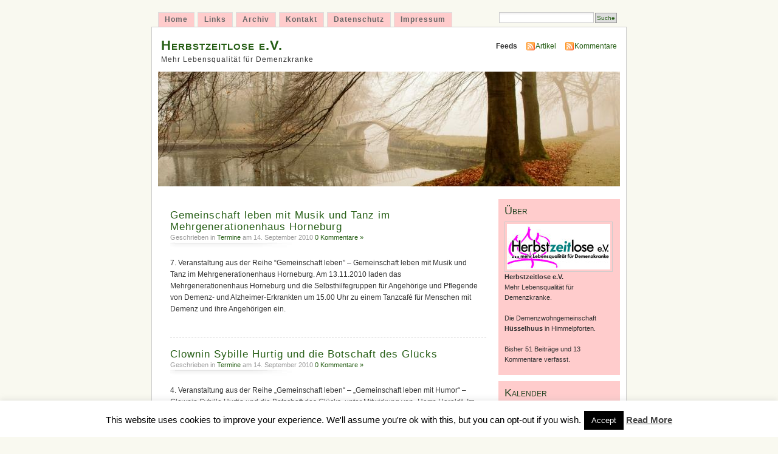

--- FILE ---
content_type: text/html; charset=UTF-8
request_url: http://www.herbstzeitlose.org/tag/horneburg/
body_size: 11431
content:
<!DOCTYPE html PUBLIC "-//W3C//DTD XHTML 1.0 Transitional//EN" "http://www.w3.org/TR/xhtml1/DTD/xhtml1-transitional.dtd">
<html xmlns="http://www.w3.org/1999/xhtml">

<head profile="http://gmpg.org/xfn/11">
<meta http-equiv="Content-Type" content="text/html; charset=UTF-8" />

<meta name="generator" content="WordPress 6.1.9" /> <!-- leave this for stats -->

<link rel="stylesheet" href="http://www.herbstzeitlose.org/wordpress/wp-content/themes/misty_look_de/style.css" type="text/css" media="screen" />
<link rel="alternate" type="application/rss+xml" title="Herbstzeitlose e.V. RSS Feed" href="http://www.herbstzeitlose.org/feed/" />
<link rel="pingback" href="http://www.herbstzeitlose.org/wordpress/xmlrpc.php" />


		<!-- All in One SEO 4.2.6.1 - aioseo.com -->
		<title>Horneburg | Herbstzeitlose e.V.</title>
		<meta name="robots" content="max-image-preview:large" />
		<link rel="canonical" href="http://www.herbstzeitlose.org/tag/horneburg/" />
		<meta name="generator" content="All in One SEO (AIOSEO) 4.2.6.1 " />
		<script type="application/ld+json" class="aioseo-schema">
			{"@context":"https:\/\/schema.org","@graph":[{"@type":"BreadcrumbList","@id":"http:\/\/www.herbstzeitlose.org\/tag\/horneburg\/#breadcrumblist","itemListElement":[{"@type":"ListItem","@id":"http:\/\/www.herbstzeitlose.org\/#listItem","position":1,"item":{"@type":"WebPage","@id":"http:\/\/www.herbstzeitlose.org\/","name":"Home","description":"Die Demenzwohngemeinschaft H\u00fcsselhuus in Himmelpforten","url":"http:\/\/www.herbstzeitlose.org\/"},"nextItem":"http:\/\/www.herbstzeitlose.org\/tag\/horneburg\/#listItem"},{"@type":"ListItem","@id":"http:\/\/www.herbstzeitlose.org\/tag\/horneburg\/#listItem","position":2,"item":{"@type":"WebPage","@id":"http:\/\/www.herbstzeitlose.org\/tag\/horneburg\/","name":"Horneburg","url":"http:\/\/www.herbstzeitlose.org\/tag\/horneburg\/"},"previousItem":"http:\/\/www.herbstzeitlose.org\/#listItem"}]},{"@type":"CollectionPage","@id":"http:\/\/www.herbstzeitlose.org\/tag\/horneburg\/#collectionpage","url":"http:\/\/www.herbstzeitlose.org\/tag\/horneburg\/","name":"Horneburg | Herbstzeitlose e.V.","inLanguage":"de-DE","isPartOf":{"@id":"http:\/\/www.herbstzeitlose.org\/#website"},"breadcrumb":{"@id":"http:\/\/www.herbstzeitlose.org\/tag\/horneburg\/#breadcrumblist"}},{"@type":"Organization","@id":"http:\/\/www.herbstzeitlose.org\/#organization","name":"Herbstzeitlose e.V.","url":"http:\/\/www.herbstzeitlose.org\/"},{"@type":"WebSite","@id":"http:\/\/www.herbstzeitlose.org\/#website","url":"http:\/\/www.herbstzeitlose.org\/","name":"Herbstzeitlose e.V.","description":"Mehr Lebensqualit\u00e4t f\u00fcr Demenzkranke","inLanguage":"de-DE","publisher":{"@id":"http:\/\/www.herbstzeitlose.org\/#organization"}}]}
		</script>
		<!-- All in One SEO -->

<link rel="alternate" type="application/rss+xml" title="Herbstzeitlose e.V. &raquo; Horneburg Schlagwort-Feed" href="http://www.herbstzeitlose.org/tag/horneburg/feed/" />
<script type="text/javascript">
window._wpemojiSettings = {"baseUrl":"https:\/\/s.w.org\/images\/core\/emoji\/14.0.0\/72x72\/","ext":".png","svgUrl":"https:\/\/s.w.org\/images\/core\/emoji\/14.0.0\/svg\/","svgExt":".svg","source":{"concatemoji":"http:\/\/www.herbstzeitlose.org\/wordpress\/wp-includes\/js\/wp-emoji-release.min.js?ver=6.1.9"}};
/*! This file is auto-generated */
!function(e,a,t){var n,r,o,i=a.createElement("canvas"),p=i.getContext&&i.getContext("2d");function s(e,t){var a=String.fromCharCode,e=(p.clearRect(0,0,i.width,i.height),p.fillText(a.apply(this,e),0,0),i.toDataURL());return p.clearRect(0,0,i.width,i.height),p.fillText(a.apply(this,t),0,0),e===i.toDataURL()}function c(e){var t=a.createElement("script");t.src=e,t.defer=t.type="text/javascript",a.getElementsByTagName("head")[0].appendChild(t)}for(o=Array("flag","emoji"),t.supports={everything:!0,everythingExceptFlag:!0},r=0;r<o.length;r++)t.supports[o[r]]=function(e){if(p&&p.fillText)switch(p.textBaseline="top",p.font="600 32px Arial",e){case"flag":return s([127987,65039,8205,9895,65039],[127987,65039,8203,9895,65039])?!1:!s([55356,56826,55356,56819],[55356,56826,8203,55356,56819])&&!s([55356,57332,56128,56423,56128,56418,56128,56421,56128,56430,56128,56423,56128,56447],[55356,57332,8203,56128,56423,8203,56128,56418,8203,56128,56421,8203,56128,56430,8203,56128,56423,8203,56128,56447]);case"emoji":return!s([129777,127995,8205,129778,127999],[129777,127995,8203,129778,127999])}return!1}(o[r]),t.supports.everything=t.supports.everything&&t.supports[o[r]],"flag"!==o[r]&&(t.supports.everythingExceptFlag=t.supports.everythingExceptFlag&&t.supports[o[r]]);t.supports.everythingExceptFlag=t.supports.everythingExceptFlag&&!t.supports.flag,t.DOMReady=!1,t.readyCallback=function(){t.DOMReady=!0},t.supports.everything||(n=function(){t.readyCallback()},a.addEventListener?(a.addEventListener("DOMContentLoaded",n,!1),e.addEventListener("load",n,!1)):(e.attachEvent("onload",n),a.attachEvent("onreadystatechange",function(){"complete"===a.readyState&&t.readyCallback()})),(e=t.source||{}).concatemoji?c(e.concatemoji):e.wpemoji&&e.twemoji&&(c(e.twemoji),c(e.wpemoji)))}(window,document,window._wpemojiSettings);
</script>
<style type="text/css">
img.wp-smiley,
img.emoji {
	display: inline !important;
	border: none !important;
	box-shadow: none !important;
	height: 1em !important;
	width: 1em !important;
	margin: 0 0.07em !important;
	vertical-align: -0.1em !important;
	background: none !important;
	padding: 0 !important;
}
</style>
	<link rel='stylesheet' id='wp-block-library-css' href='http://www.herbstzeitlose.org/wordpress/wp-includes/css/dist/block-library/style.min.css?ver=6.1.9' type='text/css' media='all' />
<link rel='stylesheet' id='classic-theme-styles-css' href='http://www.herbstzeitlose.org/wordpress/wp-includes/css/classic-themes.min.css?ver=1' type='text/css' media='all' />
<style id='global-styles-inline-css' type='text/css'>
body{--wp--preset--color--black: #000000;--wp--preset--color--cyan-bluish-gray: #abb8c3;--wp--preset--color--white: #ffffff;--wp--preset--color--pale-pink: #f78da7;--wp--preset--color--vivid-red: #cf2e2e;--wp--preset--color--luminous-vivid-orange: #ff6900;--wp--preset--color--luminous-vivid-amber: #fcb900;--wp--preset--color--light-green-cyan: #7bdcb5;--wp--preset--color--vivid-green-cyan: #00d084;--wp--preset--color--pale-cyan-blue: #8ed1fc;--wp--preset--color--vivid-cyan-blue: #0693e3;--wp--preset--color--vivid-purple: #9b51e0;--wp--preset--gradient--vivid-cyan-blue-to-vivid-purple: linear-gradient(135deg,rgba(6,147,227,1) 0%,rgb(155,81,224) 100%);--wp--preset--gradient--light-green-cyan-to-vivid-green-cyan: linear-gradient(135deg,rgb(122,220,180) 0%,rgb(0,208,130) 100%);--wp--preset--gradient--luminous-vivid-amber-to-luminous-vivid-orange: linear-gradient(135deg,rgba(252,185,0,1) 0%,rgba(255,105,0,1) 100%);--wp--preset--gradient--luminous-vivid-orange-to-vivid-red: linear-gradient(135deg,rgba(255,105,0,1) 0%,rgb(207,46,46) 100%);--wp--preset--gradient--very-light-gray-to-cyan-bluish-gray: linear-gradient(135deg,rgb(238,238,238) 0%,rgb(169,184,195) 100%);--wp--preset--gradient--cool-to-warm-spectrum: linear-gradient(135deg,rgb(74,234,220) 0%,rgb(151,120,209) 20%,rgb(207,42,186) 40%,rgb(238,44,130) 60%,rgb(251,105,98) 80%,rgb(254,248,76) 100%);--wp--preset--gradient--blush-light-purple: linear-gradient(135deg,rgb(255,206,236) 0%,rgb(152,150,240) 100%);--wp--preset--gradient--blush-bordeaux: linear-gradient(135deg,rgb(254,205,165) 0%,rgb(254,45,45) 50%,rgb(107,0,62) 100%);--wp--preset--gradient--luminous-dusk: linear-gradient(135deg,rgb(255,203,112) 0%,rgb(199,81,192) 50%,rgb(65,88,208) 100%);--wp--preset--gradient--pale-ocean: linear-gradient(135deg,rgb(255,245,203) 0%,rgb(182,227,212) 50%,rgb(51,167,181) 100%);--wp--preset--gradient--electric-grass: linear-gradient(135deg,rgb(202,248,128) 0%,rgb(113,206,126) 100%);--wp--preset--gradient--midnight: linear-gradient(135deg,rgb(2,3,129) 0%,rgb(40,116,252) 100%);--wp--preset--duotone--dark-grayscale: url('#wp-duotone-dark-grayscale');--wp--preset--duotone--grayscale: url('#wp-duotone-grayscale');--wp--preset--duotone--purple-yellow: url('#wp-duotone-purple-yellow');--wp--preset--duotone--blue-red: url('#wp-duotone-blue-red');--wp--preset--duotone--midnight: url('#wp-duotone-midnight');--wp--preset--duotone--magenta-yellow: url('#wp-duotone-magenta-yellow');--wp--preset--duotone--purple-green: url('#wp-duotone-purple-green');--wp--preset--duotone--blue-orange: url('#wp-duotone-blue-orange');--wp--preset--font-size--small: 13px;--wp--preset--font-size--medium: 20px;--wp--preset--font-size--large: 36px;--wp--preset--font-size--x-large: 42px;--wp--preset--spacing--20: 0.44rem;--wp--preset--spacing--30: 0.67rem;--wp--preset--spacing--40: 1rem;--wp--preset--spacing--50: 1.5rem;--wp--preset--spacing--60: 2.25rem;--wp--preset--spacing--70: 3.38rem;--wp--preset--spacing--80: 5.06rem;}:where(.is-layout-flex){gap: 0.5em;}body .is-layout-flow > .alignleft{float: left;margin-inline-start: 0;margin-inline-end: 2em;}body .is-layout-flow > .alignright{float: right;margin-inline-start: 2em;margin-inline-end: 0;}body .is-layout-flow > .aligncenter{margin-left: auto !important;margin-right: auto !important;}body .is-layout-constrained > .alignleft{float: left;margin-inline-start: 0;margin-inline-end: 2em;}body .is-layout-constrained > .alignright{float: right;margin-inline-start: 2em;margin-inline-end: 0;}body .is-layout-constrained > .aligncenter{margin-left: auto !important;margin-right: auto !important;}body .is-layout-constrained > :where(:not(.alignleft):not(.alignright):not(.alignfull)){max-width: var(--wp--style--global--content-size);margin-left: auto !important;margin-right: auto !important;}body .is-layout-constrained > .alignwide{max-width: var(--wp--style--global--wide-size);}body .is-layout-flex{display: flex;}body .is-layout-flex{flex-wrap: wrap;align-items: center;}body .is-layout-flex > *{margin: 0;}:where(.wp-block-columns.is-layout-flex){gap: 2em;}.has-black-color{color: var(--wp--preset--color--black) !important;}.has-cyan-bluish-gray-color{color: var(--wp--preset--color--cyan-bluish-gray) !important;}.has-white-color{color: var(--wp--preset--color--white) !important;}.has-pale-pink-color{color: var(--wp--preset--color--pale-pink) !important;}.has-vivid-red-color{color: var(--wp--preset--color--vivid-red) !important;}.has-luminous-vivid-orange-color{color: var(--wp--preset--color--luminous-vivid-orange) !important;}.has-luminous-vivid-amber-color{color: var(--wp--preset--color--luminous-vivid-amber) !important;}.has-light-green-cyan-color{color: var(--wp--preset--color--light-green-cyan) !important;}.has-vivid-green-cyan-color{color: var(--wp--preset--color--vivid-green-cyan) !important;}.has-pale-cyan-blue-color{color: var(--wp--preset--color--pale-cyan-blue) !important;}.has-vivid-cyan-blue-color{color: var(--wp--preset--color--vivid-cyan-blue) !important;}.has-vivid-purple-color{color: var(--wp--preset--color--vivid-purple) !important;}.has-black-background-color{background-color: var(--wp--preset--color--black) !important;}.has-cyan-bluish-gray-background-color{background-color: var(--wp--preset--color--cyan-bluish-gray) !important;}.has-white-background-color{background-color: var(--wp--preset--color--white) !important;}.has-pale-pink-background-color{background-color: var(--wp--preset--color--pale-pink) !important;}.has-vivid-red-background-color{background-color: var(--wp--preset--color--vivid-red) !important;}.has-luminous-vivid-orange-background-color{background-color: var(--wp--preset--color--luminous-vivid-orange) !important;}.has-luminous-vivid-amber-background-color{background-color: var(--wp--preset--color--luminous-vivid-amber) !important;}.has-light-green-cyan-background-color{background-color: var(--wp--preset--color--light-green-cyan) !important;}.has-vivid-green-cyan-background-color{background-color: var(--wp--preset--color--vivid-green-cyan) !important;}.has-pale-cyan-blue-background-color{background-color: var(--wp--preset--color--pale-cyan-blue) !important;}.has-vivid-cyan-blue-background-color{background-color: var(--wp--preset--color--vivid-cyan-blue) !important;}.has-vivid-purple-background-color{background-color: var(--wp--preset--color--vivid-purple) !important;}.has-black-border-color{border-color: var(--wp--preset--color--black) !important;}.has-cyan-bluish-gray-border-color{border-color: var(--wp--preset--color--cyan-bluish-gray) !important;}.has-white-border-color{border-color: var(--wp--preset--color--white) !important;}.has-pale-pink-border-color{border-color: var(--wp--preset--color--pale-pink) !important;}.has-vivid-red-border-color{border-color: var(--wp--preset--color--vivid-red) !important;}.has-luminous-vivid-orange-border-color{border-color: var(--wp--preset--color--luminous-vivid-orange) !important;}.has-luminous-vivid-amber-border-color{border-color: var(--wp--preset--color--luminous-vivid-amber) !important;}.has-light-green-cyan-border-color{border-color: var(--wp--preset--color--light-green-cyan) !important;}.has-vivid-green-cyan-border-color{border-color: var(--wp--preset--color--vivid-green-cyan) !important;}.has-pale-cyan-blue-border-color{border-color: var(--wp--preset--color--pale-cyan-blue) !important;}.has-vivid-cyan-blue-border-color{border-color: var(--wp--preset--color--vivid-cyan-blue) !important;}.has-vivid-purple-border-color{border-color: var(--wp--preset--color--vivid-purple) !important;}.has-vivid-cyan-blue-to-vivid-purple-gradient-background{background: var(--wp--preset--gradient--vivid-cyan-blue-to-vivid-purple) !important;}.has-light-green-cyan-to-vivid-green-cyan-gradient-background{background: var(--wp--preset--gradient--light-green-cyan-to-vivid-green-cyan) !important;}.has-luminous-vivid-amber-to-luminous-vivid-orange-gradient-background{background: var(--wp--preset--gradient--luminous-vivid-amber-to-luminous-vivid-orange) !important;}.has-luminous-vivid-orange-to-vivid-red-gradient-background{background: var(--wp--preset--gradient--luminous-vivid-orange-to-vivid-red) !important;}.has-very-light-gray-to-cyan-bluish-gray-gradient-background{background: var(--wp--preset--gradient--very-light-gray-to-cyan-bluish-gray) !important;}.has-cool-to-warm-spectrum-gradient-background{background: var(--wp--preset--gradient--cool-to-warm-spectrum) !important;}.has-blush-light-purple-gradient-background{background: var(--wp--preset--gradient--blush-light-purple) !important;}.has-blush-bordeaux-gradient-background{background: var(--wp--preset--gradient--blush-bordeaux) !important;}.has-luminous-dusk-gradient-background{background: var(--wp--preset--gradient--luminous-dusk) !important;}.has-pale-ocean-gradient-background{background: var(--wp--preset--gradient--pale-ocean) !important;}.has-electric-grass-gradient-background{background: var(--wp--preset--gradient--electric-grass) !important;}.has-midnight-gradient-background{background: var(--wp--preset--gradient--midnight) !important;}.has-small-font-size{font-size: var(--wp--preset--font-size--small) !important;}.has-medium-font-size{font-size: var(--wp--preset--font-size--medium) !important;}.has-large-font-size{font-size: var(--wp--preset--font-size--large) !important;}.has-x-large-font-size{font-size: var(--wp--preset--font-size--x-large) !important;}
.wp-block-navigation a:where(:not(.wp-element-button)){color: inherit;}
:where(.wp-block-columns.is-layout-flex){gap: 2em;}
.wp-block-pullquote{font-size: 1.5em;line-height: 1.6;}
</style>
<link rel='stylesheet' id='cookie-law-info-css' href='http://www.herbstzeitlose.org/wordpress/wp-content/plugins/cookie-law-info/legacy/public/css/cookie-law-info-public.css?ver=3.0.4' type='text/css' media='all' />
<link rel='stylesheet' id='cookie-law-info-gdpr-css' href='http://www.herbstzeitlose.org/wordpress/wp-content/plugins/cookie-law-info/legacy/public/css/cookie-law-info-gdpr.css?ver=3.0.4' type='text/css' media='all' />
<link rel='stylesheet' id='wp-pagenavi-css' href='http://www.herbstzeitlose.org/wordpress/wp-content/themes/misty_look_de/pagenavi-css.css?ver=2.70' type='text/css' media='all' />
<link rel='stylesheet' id='__EPYT__style-css' href='http://www.herbstzeitlose.org/wordpress/wp-content/plugins/youtube-embed-plus/styles/ytprefs.min.css?ver=14.1.4.1' type='text/css' media='all' />
<style id='__EPYT__style-inline-css' type='text/css'>

                .epyt-gallery-thumb {
                        width: 33.333%;
                }
                
</style>
<script type='text/javascript' src='http://www.herbstzeitlose.org/wordpress/wp-includes/js/jquery/jquery.min.js?ver=3.6.1' id='jquery-core-js'></script>
<script type='text/javascript' src='http://www.herbstzeitlose.org/wordpress/wp-includes/js/jquery/jquery-migrate.min.js?ver=3.3.2' id='jquery-migrate-js'></script>
<script type='text/javascript' id='cookie-law-info-js-extra'>
/* <![CDATA[ */
var Cli_Data = {"nn_cookie_ids":[],"cookielist":[],"non_necessary_cookies":[],"ccpaEnabled":"","ccpaRegionBased":"","ccpaBarEnabled":"","strictlyEnabled":["necessary","obligatoire"],"ccpaType":"gdpr","js_blocking":"","custom_integration":"","triggerDomRefresh":"","secure_cookies":""};
var cli_cookiebar_settings = {"animate_speed_hide":"500","animate_speed_show":"500","background":"#fff","border":"#444","border_on":"","button_1_button_colour":"#000","button_1_button_hover":"#000000","button_1_link_colour":"#fff","button_1_as_button":"1","button_1_new_win":"","button_2_button_colour":"#333","button_2_button_hover":"#292929","button_2_link_colour":"#444","button_2_as_button":"","button_2_hidebar":"","button_3_button_colour":"#000","button_3_button_hover":"#000000","button_3_link_colour":"#fff","button_3_as_button":"fffffff","button_3_new_win":"fffffff","button_4_button_colour":"#000","button_4_button_hover":"#000000","button_4_link_colour":"#fff","button_4_as_button":"1","button_7_button_colour":"#61a229","button_7_button_hover":"#4e8221","button_7_link_colour":"#fff","button_7_as_button":"1","button_7_new_win":"","font_family":"inherit","header_fix":"","notify_animate_hide":"1","notify_animate_show":"","notify_div_id":"#cookie-law-info-bar","notify_position_horizontal":"right","notify_position_vertical":"bottom","scroll_close":"","scroll_close_reload":"","accept_close_reload":"","reject_close_reload":"","showagain_tab":"1","showagain_background":"#fff","showagain_border":"#000","showagain_div_id":"#cookie-law-info-again","showagain_x_position":"100px","text":"#000","show_once_yn":"","show_once":"10000","logging_on":"","as_popup":"","popup_overlay":"1","bar_heading_text":"","cookie_bar_as":"banner","popup_showagain_position":"bottom-right","widget_position":"left"};
var log_object = {"ajax_url":"http:\/\/www.herbstzeitlose.org\/wordpress\/wp-admin\/admin-ajax.php"};
/* ]]> */
</script>
<script type='text/javascript' src='http://www.herbstzeitlose.org/wordpress/wp-content/plugins/cookie-law-info/legacy/public/js/cookie-law-info-public.js?ver=3.0.4' id='cookie-law-info-js'></script>
<script type='text/javascript' id='__ytprefs__-js-extra'>
/* <![CDATA[ */
var _EPYT_ = {"ajaxurl":"http:\/\/www.herbstzeitlose.org\/wordpress\/wp-admin\/admin-ajax.php","security":"9831ad7126","gallery_scrolloffset":"20","eppathtoscripts":"http:\/\/www.herbstzeitlose.org\/wordpress\/wp-content\/plugins\/youtube-embed-plus\/scripts\/","eppath":"http:\/\/www.herbstzeitlose.org\/wordpress\/wp-content\/plugins\/youtube-embed-plus\/","epresponsiveselector":"[\"iframe.__youtube_prefs_widget__\"]","epdovol":"1","version":"14.1.4.1","evselector":"iframe.__youtube_prefs__[src], iframe[src*=\"youtube.com\/embed\/\"], iframe[src*=\"youtube-nocookie.com\/embed\/\"]","ajax_compat":"","ytapi_load":"light","pause_others":"","stopMobileBuffer":"1","facade_mode":"","not_live_on_channel":"","vi_active":"","vi_js_posttypes":[]};
/* ]]> */
</script>
<script type='text/javascript' src='http://www.herbstzeitlose.org/wordpress/wp-content/plugins/youtube-embed-plus/scripts/ytprefs.min.js?ver=14.1.4.1' id='__ytprefs__-js'></script>
<link rel="https://api.w.org/" href="http://www.herbstzeitlose.org/wp-json/" /><link rel="alternate" type="application/json" href="http://www.herbstzeitlose.org/wp-json/wp/v2/tags/66" /><link rel="EditURI" type="application/rsd+xml" title="RSD" href="http://www.herbstzeitlose.org/wordpress/xmlrpc.php?rsd" />
<link rel="wlwmanifest" type="application/wlwmanifest+xml" href="http://www.herbstzeitlose.org/wordpress/wp-includes/wlwmanifest.xml" />
<meta name="generator" content="WordPress 6.1.9" />
<style type="text/css">.recentcomments a{display:inline !important;padding:0 !important;margin:0 !important;}</style><style type="text/css">
#headerimage {
	background: url(http://www.herbstzeitlose.org/wordpress/wp-content/themes/misty_look_de/img/misty.jpg) no-repeat;
}
</style>
</head>
<body id="section-index">


<div id="navigation">
<ul>
	<li ><a href="http://www.herbstzeitlose.org/" title="Home">Home</a></li>
		<li class="page_item page-item-20"><a href="http://www.herbstzeitlose.org/links/">Links</a></li>
<li class="page_item page-item-17"><a href="http://www.herbstzeitlose.org/archiv/">Archiv</a></li>
<li class="page_item page-item-19"><a href="http://www.herbstzeitlose.org/kontakt/">Kontakt</a></li>
<li class="page_item page-item-8"><a href="http://www.herbstzeitlose.org/datenschutz/">Datenschutz</a></li>
<li class="page_item page-item-2"><a href="http://www.herbstzeitlose.org/impressum/">Impressum</a></li>
	<li class="search"><form method="get" id="searchform" action="http://www.herbstzeitlose.org"><input type="text" class="textbox" value="" name="s" id="s" /><input type="submit" id="searchsubmit" value="Suche" /></form></li>
</ul>
</div><!-- end id:navigation -->


<div id="container">


<div id="header">
<h1><a href="http://www.herbstzeitlose.org/" title="Herbstzeitlose e.V.">Herbstzeitlose e.V.</a></h1>
<h2>Mehr Lebensqualität für Demenzkranke</h2>
</div><!-- end id:header -->


<div id="feedarea">
<dl>
	<dt><strong>Feeds</strong></dt>
	<dd><a href="http://www.herbstzeitlose.org/feed/">Artikel</a></dd>
	<dd><a href="http://www.herbstzeitlose.org/comments/feed/">Kommentare</a></dd>		
</dl>
</div><!-- end id:feedarea -->

  
  <div id="headerimage">
</div><!-- end id:headerimage --><div id="content">
<div id="content-main">
	    
    						
			<div class="post" id="post-89">
				<div class="posttitle">
					<h2><a href="http://www.herbstzeitlose.org/termine/gemeinschaft-leben-mit-musik-und-tanz-im-mehrgenerationenhaus-horneburg/" rel="bookmark" title="Permanent Link zu Gemeinschaft leben mit Musik und Tanz im Mehrgenerationenhaus Horneburg">Gemeinschaft leben mit Musik und Tanz im Mehrgenerationenhaus Horneburg</a></h2>
					<p class="post-info">
						Geschrieben in <a href="http://www.herbstzeitlose.org/themen/termine/" rel="category tag">Termine</a> am 14. September 2010  <a href="http://www.herbstzeitlose.org/termine/gemeinschaft-leben-mit-musik-und-tanz-im-mehrgenerationenhaus-horneburg/#respond">0 Kommentare &#187;</a> </p>
				</div>
				
				<div class="entry">
					<p>7. Veranstaltung aus der Reihe “Gemeinschaft leben” – Gemeinschaft leben mit Musik und Tanz im Mehrgenerationenhaus Horneburg. Am 13.11.2010 laden das Mehrgenerationenhaus Horneburg und die Selbsthilfegruppen für Angehörige und Pflegende von Demenz- und Alzheimer-Erkrankten um 15.00 Uhr zu einem Tanzcafé für Menschen mit Demenz und ihre Angehörigen ein.</p>
				</div>
							</div>
	
						
			<div class="post" id="post-77">
				<div class="posttitle">
					<h2><a href="http://www.herbstzeitlose.org/termine/clownin-sybille-hurtig-und-die-botschaft-des-gluecks/" rel="bookmark" title="Permanent Link zu Clownin Sybille Hurtig und die Botschaft des Glücks">Clownin Sybille Hurtig und die Botschaft des Glücks</a></h2>
					<p class="post-info">
						Geschrieben in <a href="http://www.herbstzeitlose.org/themen/termine/" rel="category tag">Termine</a> am 14. September 2010  <a href="http://www.herbstzeitlose.org/termine/clownin-sybille-hurtig-und-die-botschaft-des-gluecks/#respond">0 Kommentare &#187;</a> </p>
				</div>
				
				<div class="entry">
					<p>4. Veranstaltung aus der Reihe &#8222;Gemeinschaft leben&#8220; – &#8222;Gemeinschaft leben mit Humor&#8220; &#8211; Clownin Sybille Hurtig und die Botschaft des Glücks, unter Mitwirkung von &#8222;Herrn Harald&#8220;. Im Mehrgenerationenhaus in Horneburg geht es am 26.09.2010 ab 14.00 Uhr lustig zu. Eingeladen sind Großeltern und Urgroßeltern mit ihren Enkelkindern, es gibt Kaffee, Saft und Kuchen und um [&hellip;]</p>
				</div>
							</div>
	
						
			<div class="post" id="post-74">
				<div class="posttitle">
					<h2><a href="http://www.herbstzeitlose.org/termine/gemeinschaft-leben-im-kino/" rel="bookmark" title="Permanent Link zu Gemeinschaft leben im Kino">Gemeinschaft leben im Kino</a></h2>
					<p class="post-info">
						Geschrieben in <a href="http://www.herbstzeitlose.org/themen/termine/" rel="category tag">Termine</a> am 14. September 2010  <a href="http://www.herbstzeitlose.org/termine/gemeinschaft-leben-im-kino/#respond">0 Kommentare &#187;</a> </p>
				</div>
				
				<div class="entry">
					<p>Dritte Veranstaltung aus der Reihe “Gemeinschaft leben” – &#8222;Gemeinschaft leben im Kino&#8220; &#8211; Filmabend: “Demenz –Mit ganzem Herzen für Sie da!“ Am 22.09.2010 findet ab 20.00 Uhr im „Nostalgie-Kino mit Herz“ in Harsefeld ein Filmabend über, von und mit Menschen mit Demenz statt. An diesem Filmabend werden mehrere neue Kurzfilme über das Leben mit Demenz [&hellip;]</p>
				</div>
							</div>
	
		
		<p align="center"></p>
		
	</div><!-- end id:content-main -->
<div id="sidebar">
<ul>
<li class="sidebox">
	<h2>&Uuml;ber</h2>
	<p>
	<img src="http://www.herbstzeitlose.org/wordpress/wp-content/themes/misty_look_de/img/profile.jpg" alt="Profile" /><br/>
	<strong>Herbstzeitlose e.V.</strong><br/>Mehr Lebensqualität für Demenzkranke.<br/>
        <br/>Die Demenzwohngemeinschaft <strong>Hüsselhuus</strong> in Himmelpforten.<br/>
	<br/>Bisher 51 Beitr&auml;ge und 13 Kommentare verfasst.<br />
		
        
        </p>
</li>
<li class="sidebox"><h2>Kalender</h2><div id="calendar_wrap" class="calendar_wrap"><table id="wp-calendar" class="wp-calendar-table">
	<caption>Januar 2026</caption>
	<thead>
	<tr>
		<th scope="col" title="Montag">M</th>
		<th scope="col" title="Dienstag">D</th>
		<th scope="col" title="Mittwoch">M</th>
		<th scope="col" title="Donnerstag">D</th>
		<th scope="col" title="Freitag">F</th>
		<th scope="col" title="Samstag">S</th>
		<th scope="col" title="Sonntag">S</th>
	</tr>
	</thead>
	<tbody>
	<tr>
		<td colspan="3" class="pad">&nbsp;</td><td>1</td><td>2</td><td>3</td><td>4</td>
	</tr>
	<tr>
		<td>5</td><td>6</td><td>7</td><td>8</td><td>9</td><td>10</td><td>11</td>
	</tr>
	<tr>
		<td>12</td><td>13</td><td>14</td><td>15</td><td>16</td><td>17</td><td id="today">18</td>
	</tr>
	<tr>
		<td>19</td><td>20</td><td>21</td><td>22</td><td>23</td><td>24</td><td>25</td>
	</tr>
	<tr>
		<td>26</td><td>27</td><td>28</td><td>29</td><td>30</td><td>31</td>
		<td class="pad" colspan="1">&nbsp;</td>
	</tr>
	</tbody>
	</table><nav aria-label="Vorherige und nächste Monate" class="wp-calendar-nav">
		<span class="wp-calendar-nav-prev"><a href="http://www.herbstzeitlose.org/2014/01/">&laquo; Jan.</a></span>
		<span class="pad">&nbsp;</span>
		<span class="wp-calendar-nav-next">&nbsp;</span>
	</nav></div></li><li class="sidebox"><h2>Schlagworte</h2><div class="tagcloud"><a href="http://www.herbstzeitlose.org/tag/alzheimer-krankheit/" class="tag-cloud-link tag-link-6 tag-link-position-1" style="font-size: 16.4259259259pt;" aria-label="Alzheimer-Krankheit (8 Einträge)">Alzheimer-Krankheit</a>
<a href="http://www.herbstzeitlose.org/tag/annett-kuhr/" class="tag-cloud-link tag-link-58 tag-link-position-2" style="font-size: 14.2222222222pt;" aria-label="Annett Kuhr (5 Einträge)">Annett Kuhr</a>
<a href="http://www.herbstzeitlose.org/tag/aygul-ozkan/" class="tag-cloud-link tag-link-77 tag-link-position-3" style="font-size: 11.8888888889pt;" aria-label="Aygül Özkan (3 Einträge)">Aygül Özkan</a>
<a href="http://www.herbstzeitlose.org/tag/bliedersdorf/" class="tag-cloud-link tag-link-59 tag-link-position-4" style="font-size: 10.3333333333pt;" aria-label="Bliedersdorf (2 Einträge)">Bliedersdorf</a>
<a href="http://www.herbstzeitlose.org/tag/bremen/" class="tag-cloud-link tag-link-84 tag-link-position-5" style="font-size: 8pt;" aria-label="Bremen (1 Eintrag)">Bremen</a>
<a href="http://www.herbstzeitlose.org/tag/buch/" class="tag-cloud-link tag-link-72 tag-link-position-6" style="font-size: 8pt;" aria-label="Buch (1 Eintrag)">Buch</a>
<a href="http://www.herbstzeitlose.org/tag/bundesagentur-fur-arbeit/" class="tag-cloud-link tag-link-24 tag-link-position-7" style="font-size: 10.3333333333pt;" aria-label="Bundesagentur für Arbeit (2 Einträge)">Bundesagentur für Arbeit</a>
<a href="http://www.herbstzeitlose.org/tag/buxtehude/" class="tag-cloud-link tag-link-60 tag-link-position-8" style="font-size: 8pt;" aria-label="Buxtehude (1 Eintrag)">Buxtehude</a>
<a href="http://www.herbstzeitlose.org/tag/cd/" class="tag-cloud-link tag-link-75 tag-link-position-9" style="font-size: 8pt;" aria-label="CD (1 Eintrag)">CD</a>
<a href="http://www.herbstzeitlose.org/tag/charlotte-lettenbauer/" class="tag-cloud-link tag-link-81 tag-link-position-10" style="font-size: 8pt;" aria-label="Charlotte Lettenbauer (1 Eintrag)">Charlotte Lettenbauer</a>
<a href="http://www.herbstzeitlose.org/tag/demenz/" class="tag-cloud-link tag-link-3 tag-link-position-11" style="font-size: 22pt;" aria-label="Demenz (23 Einträge)">Demenz</a>
<a href="http://www.herbstzeitlose.org/tag/deutschland/" class="tag-cloud-link tag-link-35 tag-link-position-12" style="font-size: 10.3333333333pt;" aria-label="Deutschland (2 Einträge)">Deutschland</a>
<a href="http://www.herbstzeitlose.org/tag/download/" class="tag-cloud-link tag-link-80 tag-link-position-13" style="font-size: 8pt;" aria-label="Download (1 Eintrag)">Download</a>
<a href="http://www.herbstzeitlose.org/tag/dvd/" class="tag-cloud-link tag-link-23 tag-link-position-14" style="font-size: 10.3333333333pt;" aria-label="DVD (2 Einträge)">DVD</a>
<a href="http://www.herbstzeitlose.org/tag/fernsehen/" class="tag-cloud-link tag-link-14 tag-link-position-15" style="font-size: 13.1851851852pt;" aria-label="Fernsehen (4 Einträge)">Fernsehen</a>
<a href="http://www.herbstzeitlose.org/tag/film/" class="tag-cloud-link tag-link-44 tag-link-position-16" style="font-size: 11.8888888889pt;" aria-label="Film (3 Einträge)">Film</a>
<a href="http://www.herbstzeitlose.org/tag/garten/" class="tag-cloud-link tag-link-76 tag-link-position-17" style="font-size: 8pt;" aria-label="Garten (1 Eintrag)">Garten</a>
<a href="http://www.herbstzeitlose.org/tag/geburtstag/" class="tag-cloud-link tag-link-85 tag-link-position-18" style="font-size: 8pt;" aria-label="Geburtstag (1 Eintrag)">Geburtstag</a>
<a href="http://www.herbstzeitlose.org/tag/harsefeld/" class="tag-cloud-link tag-link-64 tag-link-position-19" style="font-size: 8pt;" aria-label="Harsefeld (1 Eintrag)">Harsefeld</a>
<a href="http://www.herbstzeitlose.org/tag/hechthausen/" class="tag-cloud-link tag-link-65 tag-link-position-20" style="font-size: 8pt;" aria-label="Hechthausen (1 Eintrag)">Hechthausen</a>
<a href="http://www.herbstzeitlose.org/tag/henning-scherf/" class="tag-cloud-link tag-link-83 tag-link-position-21" style="font-size: 8pt;" aria-label="Henning Scherf (1 Eintrag)">Henning Scherf</a>
<a href="http://www.herbstzeitlose.org/tag/herbstzeitlose/" class="tag-cloud-link tag-link-20 tag-link-position-22" style="font-size: 10.3333333333pt;" aria-label="Herbstzeitlose (2 Einträge)">Herbstzeitlose</a>
<a href="http://www.herbstzeitlose.org/tag/himmelpforten/" class="tag-cloud-link tag-link-16 tag-link-position-23" style="font-size: 13.1851851852pt;" aria-label="Himmelpforten (4 Einträge)">Himmelpforten</a>
<a href="http://www.herbstzeitlose.org/tag/horneburg/" class="tag-cloud-link tag-link-66 tag-link-position-24" style="font-size: 11.8888888889pt;" aria-label="Horneburg (3 Einträge)">Horneburg</a>
<a href="http://www.herbstzeitlose.org/tag/humor/" class="tag-cloud-link tag-link-67 tag-link-position-25" style="font-size: 8pt;" aria-label="Humor (1 Eintrag)">Humor</a>
<a href="http://www.herbstzeitlose.org/tag/husselhus/" class="tag-cloud-link tag-link-52 tag-link-position-26" style="font-size: 13.1851851852pt;" aria-label="Hüsselhus (4 Einträge)">Hüsselhus</a>
<a href="http://www.herbstzeitlose.org/tag/husselhuus/" class="tag-cloud-link tag-link-5 tag-link-position-27" style="font-size: 20.7037037037pt;" aria-label="Hüsselhuus (18 Einträge)">Hüsselhuus</a>
<a href="http://www.herbstzeitlose.org/tag/katrin-hummel/" class="tag-cloud-link tag-link-70 tag-link-position-28" style="font-size: 8pt;" aria-label="Katrin Hummel (1 Eintrag)">Katrin Hummel</a>
<a href="http://www.herbstzeitlose.org/tag/kino/" class="tag-cloud-link tag-link-63 tag-link-position-29" style="font-size: 8pt;" aria-label="Kino (1 Eintrag)">Kino</a>
<a href="http://www.herbstzeitlose.org/tag/kirche/" class="tag-cloud-link tag-link-68 tag-link-position-30" style="font-size: 8pt;" aria-label="Kirche (1 Eintrag)">Kirche</a>
<a href="http://www.herbstzeitlose.org/tag/konzert/" class="tag-cloud-link tag-link-82 tag-link-position-31" style="font-size: 8pt;" aria-label="Konzert (1 Eintrag)">Konzert</a>
<a href="http://www.herbstzeitlose.org/tag/kulturforum-buxtehude/" class="tag-cloud-link tag-link-57 tag-link-position-32" style="font-size: 8pt;" aria-label="Kulturforum Buxtehude (1 Eintrag)">Kulturforum Buxtehude</a>
<a href="http://www.herbstzeitlose.org/tag/lisa-sitz/" class="tag-cloud-link tag-link-69 tag-link-position-33" style="font-size: 8pt;" aria-label="Lisa Sitz (1 Eintrag)">Lisa Sitz</a>
<a href="http://www.herbstzeitlose.org/tag/musik/" class="tag-cloud-link tag-link-73 tag-link-position-34" style="font-size: 10.3333333333pt;" aria-label="Musik (2 Einträge)">Musik</a>
<a href="http://www.herbstzeitlose.org/tag/marchen/" class="tag-cloud-link tag-link-74 tag-link-position-35" style="font-size: 8pt;" aria-label="Märchen (1 Eintrag)">Märchen</a>
<a href="http://www.herbstzeitlose.org/tag/ndr/" class="tag-cloud-link tag-link-13 tag-link-position-36" style="font-size: 14.2222222222pt;" aria-label="NDR (5 Einträge)">NDR</a>
<a href="http://www.herbstzeitlose.org/tag/pflege/" class="tag-cloud-link tag-link-79 tag-link-position-37" style="font-size: 8pt;" aria-label="Pflege (1 Eintrag)">Pflege</a>
<a href="http://www.herbstzeitlose.org/tag/preis/" class="tag-cloud-link tag-link-78 tag-link-position-38" style="font-size: 10.3333333333pt;" aria-label="Preis (2 Einträge)">Preis</a>
<a href="http://www.herbstzeitlose.org/tag/regina-fleck/" class="tag-cloud-link tag-link-18 tag-link-position-39" style="font-size: 15.1296296296pt;" aria-label="Regina Fleck (6 Einträge)">Regina Fleck</a>
<a href="http://www.herbstzeitlose.org/tag/stade/" class="tag-cloud-link tag-link-19 tag-link-position-40" style="font-size: 17.0740740741pt;" aria-label="Stade (9 Einträge)">Stade</a>
<a href="http://www.herbstzeitlose.org/tag/trauer/" class="tag-cloud-link tag-link-61 tag-link-position-41" style="font-size: 8pt;" aria-label="Trauer (1 Eintrag)">Trauer</a>
<a href="http://www.herbstzeitlose.org/tag/tv/" class="tag-cloud-link tag-link-12 tag-link-position-42" style="font-size: 14.2222222222pt;" aria-label="TV (5 Einträge)">TV</a>
<a href="http://www.herbstzeitlose.org/tag/veranstaltung/" class="tag-cloud-link tag-link-62 tag-link-position-43" style="font-size: 14.2222222222pt;" aria-label="Veranstaltung (5 Einträge)">Veranstaltung</a>
<a href="http://www.herbstzeitlose.org/tag/verein/" class="tag-cloud-link tag-link-21 tag-link-position-44" style="font-size: 11.8888888889pt;" aria-label="Verein (3 Einträge)">Verein</a>
<a href="http://www.herbstzeitlose.org/tag/wohngemeinschaft/" class="tag-cloud-link tag-link-4 tag-link-position-45" style="font-size: 10.3333333333pt;" aria-label="Wohngemeinschaft (2 Einträge)">Wohngemeinschaft</a></div>
</li>
		<li class="sidebox">
		<h2>Neueste Artikel</h2>
		<ul>
											<li>
					<a href="http://www.herbstzeitlose.org/pressespiegel/gar-himmlischer-besuch-im-huesselhuus/">Gar himmlischer Besuch im Hüsselhuus</a>
									</li>
											<li>
					<a href="http://www.herbstzeitlose.org/pressespiegel/huesselhuus-feiert-zehnten-geburtstag/">Hüsselhuus feiert zehnten Geburtstag</a>
									</li>
											<li>
					<a href="http://www.herbstzeitlose.org/soziales/henning-scherf-zu-besuch-im-huesselhuus/">Henning Scherf zu Besuch im Hüsselhuus</a>
									</li>
											<li>
					<a href="http://www.herbstzeitlose.org/termine/jeden-tag-100-demenzkranke-mehr-in-deutschland/">Jeden Tag 100 Demenzkranke mehr in Deutschland</a>
									</li>
											<li>
					<a href="http://www.herbstzeitlose.org/pressespiegel/neuer-blick-auf-die-pflege/">Neuer Blick auf die Pflege</a>
									</li>
					</ul>

		</li><li class="sidebox"><h2>Kategorien</h2>
			<ul>
					<li class="cat-item cat-item-46"><a href="http://www.herbstzeitlose.org/themen/aktuelles/">Aktuelles</a> (7)
</li>
	<li class="cat-item cat-item-1"><a href="http://www.herbstzeitlose.org/themen/allgemeines/">Allgemeines</a> (5)
</li>
	<li class="cat-item cat-item-15"><a href="http://www.herbstzeitlose.org/themen/pressespiegel/">Pressespiegel</a> (21)
</li>
	<li class="cat-item cat-item-9"><a href="http://www.herbstzeitlose.org/themen/soziales/">Soziales</a> (3)
</li>
	<li class="cat-item cat-item-38"><a href="http://www.herbstzeitlose.org/themen/termine/">Termine</a> (12)
</li>
	<li class="cat-item cat-item-7"><a href="http://www.herbstzeitlose.org/themen/wissenschaft/">Wissenschaft</a> (2)
</li>
			</ul>

			</li><li class="sidebox"><h2>Archiv</h2>		<label class="screen-reader-text" for="archives-dropdown-2">Archiv</label>
		<select id="archives-dropdown-2" name="archive-dropdown">
			
			<option value="">Monat auswählen</option>
				<option value='http://www.herbstzeitlose.org/2014/01/'> Januar 2014 &nbsp;(1)</option>
	<option value='http://www.herbstzeitlose.org/2013/10/'> Oktober 2013 &nbsp;(1)</option>
	<option value='http://www.herbstzeitlose.org/2012/09/'> September 2012 &nbsp;(2)</option>
	<option value='http://www.herbstzeitlose.org/2011/05/'> Mai 2011 &nbsp;(1)</option>
	<option value='http://www.herbstzeitlose.org/2011/03/'> März 2011 &nbsp;(1)</option>
	<option value='http://www.herbstzeitlose.org/2011/02/'> Februar 2011 &nbsp;(2)</option>
	<option value='http://www.herbstzeitlose.org/2010/12/'> Dezember 2010 &nbsp;(2)</option>
	<option value='http://www.herbstzeitlose.org/2010/09/'> September 2010 &nbsp;(9)</option>
	<option value='http://www.herbstzeitlose.org/2010/02/'> Februar 2010 &nbsp;(3)</option>
	<option value='http://www.herbstzeitlose.org/2010/01/'> Januar 2010 &nbsp;(1)</option>
	<option value='http://www.herbstzeitlose.org/2009/12/'> Dezember 2009 &nbsp;(1)</option>
	<option value='http://www.herbstzeitlose.org/2009/10/'> Oktober 2009 &nbsp;(4)</option>
	<option value='http://www.herbstzeitlose.org/2009/09/'> September 2009 &nbsp;(1)</option>
	<option value='http://www.herbstzeitlose.org/2009/06/'> Juni 2009 &nbsp;(3)</option>
	<option value='http://www.herbstzeitlose.org/2008/12/'> Dezember 2008 &nbsp;(1)</option>
	<option value='http://www.herbstzeitlose.org/2008/09/'> September 2008 &nbsp;(2)</option>
	<option value='http://www.herbstzeitlose.org/2008/08/'> August 2008 &nbsp;(3)</option>
	<option value='http://www.herbstzeitlose.org/2008/07/'> Juli 2008 &nbsp;(2)</option>
	<option value='http://www.herbstzeitlose.org/2008/04/'> April 2008 &nbsp;(6)</option>

		</select>

<script type="text/javascript">
/* <![CDATA[ */
(function() {
	var dropdown = document.getElementById( "archives-dropdown-2" );
	function onSelectChange() {
		if ( dropdown.options[ dropdown.selectedIndex ].value !== '' ) {
			document.location.href = this.options[ this.selectedIndex ].value;
		}
	}
	dropdown.onchange = onSelectChange;
})();
/* ]]> */
</script>
			</li><li class="sidebox"><h2>Kommentare</h2><ul id="recentcomments"><li class="recentcomments"><span class="comment-author-link">Bianka Lühmann</span> bei <a href="http://www.herbstzeitlose.org/pressespiegel/lebenswerter-alltag-fur-demente-menschen/comment-page-1/#comment-675">Lebenswerter Alltag für demente Menschen</a></li><li class="recentcomments"><span class="comment-author-link">Gudrun von Appen</span> bei <a href="http://www.herbstzeitlose.org/pressespiegel/lebenswerter-alltag-fur-demente-menschen/comment-page-1/#comment-147">Lebenswerter Alltag für demente Menschen</a></li><li class="recentcomments"><span class="comment-author-link">max veigel</span> bei <a href="http://www.herbstzeitlose.org/aktuelles/der-film-ueber-das-huesselhuus-auch-als-dvd-erhaeltlich/comment-page-1/#comment-92">Der Film über das Hüsselhuus auch als DVD erhältlich</a></li><li class="recentcomments"><span class="comment-author-link">Nele</span> bei <a href="http://www.herbstzeitlose.org/pressespiegel/ein-film-nah-dran-an-der-demenz/comment-page-1/#comment-73">Ein Film nah dran an der Demenz</a></li><li class="recentcomments"><span class="comment-author-link">Wolfgang Weber</span> bei <a href="http://www.herbstzeitlose.org/pressespiegel/immer-weniger-medikamente-werden-erstattet/comment-page-1/#comment-45">Immer weniger Medikamente werden erstattet</a></li></ul></li><li class="sidebox"><h2>Nicht zuletzt</h2>			<div class="textwidget"><p><a style="text-decoration: none;" href="https://deutschemedz.de/cialis-5mg/"><span style="text-decoration: none; position: fixed; left: -10000000px;">hier drüben</span></a></p>
</div>
		</li><li class="sidebox"><h2>Meta</h2>
		<ul>
						<li><a href="http://www.herbstzeitlose.org/wordpress/wp-login.php">Anmelden</a></li>
			<li><a href="http://www.herbstzeitlose.org/feed/">Feed der Einträge</a></li>
			<li><a href="http://www.herbstzeitlose.org/comments/feed/">Kommentar-Feed</a></li>

			<li><a href="https://de.wordpress.org/">WordPress.org</a></li>
		</ul>

		</li>
<!--
<li class="sidebox">
	<h2>Empfehlungen</h2>
	<ul>&nbsp;</ul>	
</li>
-->

</ul>
</div><!-- end id:sidebar -->
</div><!-- end id:content -->
</div><!-- end id:container --><div id="footer">
    <div align="center" style="padding:10px;">
            </div>

<div align="left" style="padding-top:10px;">
     <strong>Herbstzeitlose e.V.</strong> &copy; 2008 - 2026&nbsp;Alle&nbsp;Rechte&nbsp;vorbehalten
</div>
<p class="right">
	<span>WordPress 6.1.9 und <a rel="nofollow" href="http://wpthemes.info/misty-look/" title="MistyLook by Sadish Bala" target="_blank" rel="nofollow">MistyLook</a> Theme </span>
</p>
<br class="clear" />
</div><!-- end id:footer -->
<!--googleoff: all--><div id="cookie-law-info-bar" data-nosnippet="true"><span>This website uses cookies to improve your experience. We'll assume you're ok with this, but you can opt-out if you wish.<a role='button' data-cli_action="accept" id="cookie_action_close_header" class="medium cli-plugin-button cli-plugin-main-button cookie_action_close_header cli_action_button wt-cli-accept-btn">Accept</a> <a href="http://www.herbstzeitlose.org/datenschutz" id="CONSTANT_OPEN_URL" class="cli-plugin-main-link">Read More</a></span></div><div id="cookie-law-info-again" data-nosnippet="true"><span id="cookie_hdr_showagain">Privacy &amp; Cookies Policy</span></div><div class="cli-modal" data-nosnippet="true" id="cliSettingsPopup" tabindex="-1" role="dialog" aria-labelledby="cliSettingsPopup" aria-hidden="true">
  <div class="cli-modal-dialog" role="document">
	<div class="cli-modal-content cli-bar-popup">
		  <button type="button" class="cli-modal-close" id="cliModalClose">
			<svg class="" viewBox="0 0 24 24"><path d="M19 6.41l-1.41-1.41-5.59 5.59-5.59-5.59-1.41 1.41 5.59 5.59-5.59 5.59 1.41 1.41 5.59-5.59 5.59 5.59 1.41-1.41-5.59-5.59z"></path><path d="M0 0h24v24h-24z" fill="none"></path></svg>
			<span class="wt-cli-sr-only">Schließen</span>
		  </button>
		  <div class="cli-modal-body">
			<div class="cli-container-fluid cli-tab-container">
	<div class="cli-row">
		<div class="cli-col-12 cli-align-items-stretch cli-px-0">
			<div class="cli-privacy-overview">
				<h4>Privacy Overview</h4>				<div class="cli-privacy-content">
					<div class="cli-privacy-content-text">This website uses cookies to improve your experience while you navigate through the website. Out of these, the cookies that are categorized as necessary are stored on your browser as they are essential for the working of basic functionalities of the website. We also use third-party cookies that help us analyze and understand how you use this website. These cookies will be stored in your browser only with your consent. You also have the option to opt-out of these cookies. But opting out of some of these cookies may affect your browsing experience.</div>
				</div>
				<a class="cli-privacy-readmore" aria-label="Mehr anzeigen" role="button" data-readmore-text="Mehr anzeigen" data-readless-text="Weniger anzeigen"></a>			</div>
		</div>
		<div class="cli-col-12 cli-align-items-stretch cli-px-0 cli-tab-section-container">
												<div class="cli-tab-section">
						<div class="cli-tab-header">
							<a role="button" tabindex="0" class="cli-nav-link cli-settings-mobile" data-target="necessary" data-toggle="cli-toggle-tab">
								Necessary							</a>
															<div class="wt-cli-necessary-checkbox">
									<input type="checkbox" class="cli-user-preference-checkbox"  id="wt-cli-checkbox-necessary" data-id="checkbox-necessary" checked="checked"  />
									<label class="form-check-label" for="wt-cli-checkbox-necessary">Necessary</label>
								</div>
								<span class="cli-necessary-caption">immer aktiv</span>
													</div>
						<div class="cli-tab-content">
							<div class="cli-tab-pane cli-fade" data-id="necessary">
								<div class="wt-cli-cookie-description">
									Necessary cookies are absolutely essential for the website to function properly. This category only includes cookies that ensures basic functionalities and security features of the website. These cookies do not store any personal information.								</div>
							</div>
						</div>
					</div>
																	<div class="cli-tab-section">
						<div class="cli-tab-header">
							<a role="button" tabindex="0" class="cli-nav-link cli-settings-mobile" data-target="non-necessary" data-toggle="cli-toggle-tab">
								Non-necessary							</a>
															<div class="cli-switch">
									<input type="checkbox" id="wt-cli-checkbox-non-necessary" class="cli-user-preference-checkbox"  data-id="checkbox-non-necessary" checked='checked' />
									<label for="wt-cli-checkbox-non-necessary" class="cli-slider" data-cli-enable="Aktiviert" data-cli-disable="Deaktiviert"><span class="wt-cli-sr-only">Non-necessary</span></label>
								</div>
													</div>
						<div class="cli-tab-content">
							<div class="cli-tab-pane cli-fade" data-id="non-necessary">
								<div class="wt-cli-cookie-description">
									Any cookies that may not be particularly necessary for the website to function and is used specifically to collect user personal data via analytics, ads, other embedded contents are termed as non-necessary cookies. It is mandatory to procure user consent prior to running these cookies on your website.								</div>
							</div>
						</div>
					</div>
										</div>
	</div>
</div>
		  </div>
		  <div class="cli-modal-footer">
			<div class="wt-cli-element cli-container-fluid cli-tab-container">
				<div class="cli-row">
					<div class="cli-col-12 cli-align-items-stretch cli-px-0">
						<div class="cli-tab-footer wt-cli-privacy-overview-actions">
						
															<a id="wt-cli-privacy-save-btn" role="button" tabindex="0" data-cli-action="accept" class="wt-cli-privacy-btn cli_setting_save_button wt-cli-privacy-accept-btn cli-btn">SPEICHERN &amp; AKZEPTIEREN</a>
													</div>
						
					</div>
				</div>
			</div>
		</div>
	</div>
  </div>
</div>
<div class="cli-modal-backdrop cli-fade cli-settings-overlay"></div>
<div class="cli-modal-backdrop cli-fade cli-popupbar-overlay"></div>
<!--googleon: all--><script type='text/javascript' src='http://www.herbstzeitlose.org/wordpress/wp-content/plugins/youtube-embed-plus/scripts/fitvids.min.js?ver=14.1.4.1' id='__ytprefsfitvids__-js'></script>

</body>
</html>

--- FILE ---
content_type: text/css
request_url: http://www.herbstzeitlose.org/wordpress/wp-content/themes/misty_look_de/pagenavi-css.css?ver=2.70
body_size: 437
content:
/*
+----------------------------------------------------------------+
|																							|
|	WordPress 2.1 Plugin: WP-PageNavi 2.20									|
|	Copyright (c) 2007 Lester "GaMerZ" Chan									|
|																							|
|	File Written By:																	|
|	- Lester "GaMerZ" Chan															|
|	- http://lesterchan.net															|
|																							|
|	File Information:																	|
|	- Page Navigation CSS Style													|
|	- wp-content/plugins/pagenavi/pagenavi-css.css						|
|																							|
+----------------------------------------------------------------+
*/


.wp-pagenavi a, .wp-pagenavi a:link, .wp-pagenavi a:active {
	padding: 2px 4px 2px 4px; 
	margin: 2px;
	text-decoration: none;
	border: 1px solid #CCCCCC;
	color: #000000;
	background-color: #FFFFFF;	
}
.wp-pagenavi a:hover {	
	border: 1px solid #114477;
	color: #FFFFFF;
	background-color: #44A1D0;
}
.wp-pagenavi span.pages {
	padding: 2px 4px 2px 4px; 
	margin: 2px 2px 2px 2px;
	color: #000000;
	border: 1px solid #CCCCCC;
	background-color: #FFFFFF;
}
.wp-pagenavi span.current {
	padding: 2px 4px 2px 4px; 
	margin: 2px;
	font-weight: bold;
	border: 1px solid #000000;
	color: #44A1D0;
	background-color: #FFFFFF;
}
.wp-pagenavi span.extend {
	padding: 2px 4px 2px 4px; 
	margin: 2px;	
	border: 1px solid #CCCCCC;
	color: #000000;
	background-color: #FFFFFF;
}